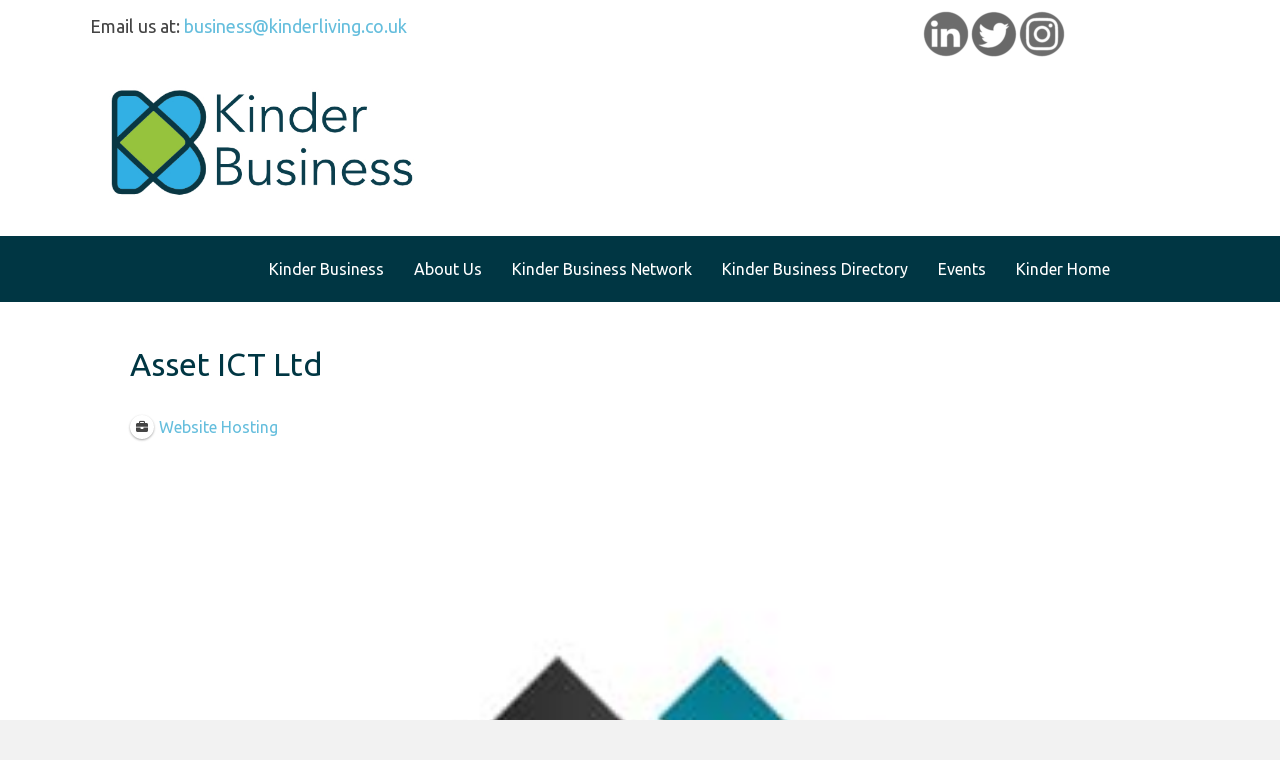

--- FILE ---
content_type: text/html; charset=UTF-8
request_url: https://kinderliving.co.uk/kinder-business-directory-listings/listing/asset-ict-ltd/
body_size: 12278
content:
<!DOCTYPE html>
<html lang="en-GB" prefix="og: http://ogp.me/ns# business: http://ogp.me/ns/business#">
<head>
<meta charset="UTF-8" />
<script>
var gform;gform||(document.addEventListener("gform_main_scripts_loaded",function(){gform.scriptsLoaded=!0}),document.addEventListener("gform/theme/scripts_loaded",function(){gform.themeScriptsLoaded=!0}),window.addEventListener("DOMContentLoaded",function(){gform.domLoaded=!0}),gform={domLoaded:!1,scriptsLoaded:!1,themeScriptsLoaded:!1,isFormEditor:()=>"function"==typeof InitializeEditor,callIfLoaded:function(o){return!(!gform.domLoaded||!gform.scriptsLoaded||!gform.themeScriptsLoaded&&!gform.isFormEditor()||(gform.isFormEditor()&&console.warn("The use of gform.initializeOnLoaded() is deprecated in the form editor context and will be removed in Gravity Forms 3.1."),o(),0))},initializeOnLoaded:function(o){gform.callIfLoaded(o)||(document.addEventListener("gform_main_scripts_loaded",()=>{gform.scriptsLoaded=!0,gform.callIfLoaded(o)}),document.addEventListener("gform/theme/scripts_loaded",()=>{gform.themeScriptsLoaded=!0,gform.callIfLoaded(o)}),window.addEventListener("DOMContentLoaded",()=>{gform.domLoaded=!0,gform.callIfLoaded(o)}))},hooks:{action:{},filter:{}},addAction:function(o,r,e,t){gform.addHook("action",o,r,e,t)},addFilter:function(o,r,e,t){gform.addHook("filter",o,r,e,t)},doAction:function(o){gform.doHook("action",o,arguments)},applyFilters:function(o){return gform.doHook("filter",o,arguments)},removeAction:function(o,r){gform.removeHook("action",o,r)},removeFilter:function(o,r,e){gform.removeHook("filter",o,r,e)},addHook:function(o,r,e,t,n){null==gform.hooks[o][r]&&(gform.hooks[o][r]=[]);var d=gform.hooks[o][r];null==n&&(n=r+"_"+d.length),gform.hooks[o][r].push({tag:n,callable:e,priority:t=null==t?10:t})},doHook:function(r,o,e){var t;if(e=Array.prototype.slice.call(e,1),null!=gform.hooks[r][o]&&((o=gform.hooks[r][o]).sort(function(o,r){return o.priority-r.priority}),o.forEach(function(o){"function"!=typeof(t=o.callable)&&(t=window[t]),"action"==r?t.apply(null,e):e[0]=t.apply(null,e)})),"filter"==r)return e[0]},removeHook:function(o,r,t,n){var e;null!=gform.hooks[o][r]&&(e=(e=gform.hooks[o][r]).filter(function(o,r,e){return!!(null!=n&&n!=o.tag||null!=t&&t!=o.priority)}),gform.hooks[o][r]=e)}});
</script>

<meta name='viewport' content='width=device-width, initial-scale=1.0' />
<meta http-equiv='X-UA-Compatible' content='IE=edge' />
<link rel="profile" href="https://gmpg.org/xfn/11" />
<meta name='robots' content='index, follow, max-image-preview:large, max-snippet:-1, max-video-preview:-1' />

	<!-- This site is optimized with the Yoast SEO plugin v26.8 - https://yoast.com/product/yoast-seo-wordpress/ -->
	<title>Asset ICT Ltd | Kinder Living</title>
	<link rel="canonical" href="https://kinderliving.co.uk/kinder-business-directory-listings/listing/asset-ict-ltd/" />
	<meta property="og:locale" content="en_GB" />
	<meta property="og:type" content="article" />
	<meta property="og:title" content="Asset ICT Ltd - Kinder Living" />
	<meta property="og:description" content="Website development and Design Website hosting Domain name registration WordPress support" />
	<meta property="og:url" content="https://kinderliving.co.uk/kinder-business-directory-listings/listing/asset-ict-ltd/" />
	<meta property="og:site_name" content="Kinder Living" />
	<meta property="article:publisher" content="https://www.facebook.com/KinderLivingShow" />
	<meta property="article:modified_time" content="2024-06-18T11:41:55+00:00" />
	<meta name="twitter:card" content="summary_large_image" />
	<meta name="twitter:site" content="@KinderLivingUK" />
	<!-- / Yoast SEO plugin. -->


<link rel='dns-prefetch' href='//fonts.googleapis.com' />
<link href='https://fonts.gstatic.com' crossorigin rel='preconnect' />
<link rel="alternate" type="application/rss+xml" title="Kinder Living &raquo; Feed" href="https://kinderliving.co.uk/feed/" />
<link rel="alternate" type="application/rss+xml" title="Kinder Living &raquo; Comments Feed" href="https://kinderliving.co.uk/comments/feed/" />
<link rel="alternate" title="oEmbed (JSON)" type="application/json+oembed" href="https://kinderliving.co.uk/wp-json/oembed/1.0/embed?url=https%3A%2F%2Fkinderliving.co.uk%2Fkinder-business-directory-listings%2Flisting%2Fasset-ict-ltd%2F" />
<link rel="alternate" title="oEmbed (XML)" type="text/xml+oembed" href="https://kinderliving.co.uk/wp-json/oembed/1.0/embed?url=https%3A%2F%2Fkinderliving.co.uk%2Fkinder-business-directory-listings%2Flisting%2Fasset-ict-ltd%2F&#038;format=xml" />
<link rel="preload" href="https://kinderliving.co.uk/wp-content/plugins/bb-plugin/fonts/fontawesome/5.15.4/webfonts/fa-solid-900.woff2" as="font" type="font/woff2" crossorigin="anonymous">
<link rel="preload" href="https://kinderliving.co.uk/wp-content/plugins/bb-plugin/fonts/fontawesome/5.15.4/webfonts/fa-regular-400.woff2" as="font" type="font/woff2" crossorigin="anonymous">
<style id='wp-img-auto-sizes-contain-inline-css'>
img:is([sizes=auto i],[sizes^="auto," i]){contain-intrinsic-size:3000px 1500px}
/*# sourceURL=wp-img-auto-sizes-contain-inline-css */
</style>
<link rel='stylesheet' id='drts-slider-photos-css' href='https://kinderliving.co.uk/wp-content/plugins/directories-pro/assets/css/slider-photos.min.css?ver=1.14.38' media='all' />
<link rel='stylesheet' id='zoom-css' href='https://kinderliving.co.uk/wp-content/plugins/directories-pro/assets/vendor/css/zoom.min.css?ver=1.14.38' media='all' />
<link rel='stylesheet' id='drts-fontawesome-css' href='https://kinderliving.co.uk/wp-content/plugins/directories/assets/css/fontawesome.min.css?ver=1.14.38' media='all' />
<link rel='stylesheet' id='drts-system-fontawesome-css' href='https://kinderliving.co.uk/wp-content/plugins/directories/assets/css/system-fontawesome.min.css?ver=1.14.38' media='all' />
<link rel='stylesheet' id='drts-fontawesome-brands-css' href='https://kinderliving.co.uk/wp-content/plugins/directories/assets/css/fontawesome-brands.min.css?ver=1.14.38' media='all' />
<link rel='stylesheet' id='drts-bootstrap-css' href='https://kinderliving.co.uk/wp-content/plugins/directories/assets/css/bootstrap-main.min.css?ver=1.14.38' media='all' />
<link rel='stylesheet' id='drts-css' href='https://kinderliving.co.uk/wp-content/plugins/directories/assets/css/main.min.css?ver=1.14.38' media='all' />
<link rel='stylesheet' id='directories-frontend-css' href='https://kinderliving.co.uk/wp-content/plugins/directories-frontend/assets/css/main.min.css?ver=1.14.38' media='all' />
<link rel='stylesheet' id='directories-payments-css' href='https://kinderliving.co.uk/wp-content/plugins/directories-payments/assets/css/main.min.css?ver=1.14.38' media='all' />
<link rel='stylesheet' id='directories-pro-css' href='https://kinderliving.co.uk/wp-content/plugins/directories-pro/assets/css/main.min.css?ver=1.14.38' media='all' />
<link rel='stylesheet' id='directories-reviews-css' href='https://kinderliving.co.uk/wp-content/plugins/directories-reviews/assets/css/main.min.css?ver=1.14.38' media='all' />
<link rel='stylesheet' id='drts-custom-var-css' href='https://kinderliving.co.uk/wp-content/uploads/drts/style.css?ver=1.14.38' media='all' />
<style id='wp-emoji-styles-inline-css'>

	img.wp-smiley, img.emoji {
		display: inline !important;
		border: none !important;
		box-shadow: none !important;
		height: 1em !important;
		width: 1em !important;
		margin: 0 0.07em !important;
		vertical-align: -0.1em !important;
		background: none !important;
		padding: 0 !important;
	}
/*# sourceURL=wp-emoji-styles-inline-css */
</style>
<link rel='stylesheet' id='wp-block-library-css' href='https://kinderliving.co.uk/wp-includes/css/dist/block-library/style.min.css?ver=6a01d6a0353cbf3568065c74912ff162' media='all' />
<style id='global-styles-inline-css'>
:root{--wp--preset--aspect-ratio--square: 1;--wp--preset--aspect-ratio--4-3: 4/3;--wp--preset--aspect-ratio--3-4: 3/4;--wp--preset--aspect-ratio--3-2: 3/2;--wp--preset--aspect-ratio--2-3: 2/3;--wp--preset--aspect-ratio--16-9: 16/9;--wp--preset--aspect-ratio--9-16: 9/16;--wp--preset--color--black: #000000;--wp--preset--color--cyan-bluish-gray: #abb8c3;--wp--preset--color--white: #ffffff;--wp--preset--color--pale-pink: #f78da7;--wp--preset--color--vivid-red: #cf2e2e;--wp--preset--color--luminous-vivid-orange: #ff6900;--wp--preset--color--luminous-vivid-amber: #fcb900;--wp--preset--color--light-green-cyan: #7bdcb5;--wp--preset--color--vivid-green-cyan: #00d084;--wp--preset--color--pale-cyan-blue: #8ed1fc;--wp--preset--color--vivid-cyan-blue: #0693e3;--wp--preset--color--vivid-purple: #9b51e0;--wp--preset--color--fl-heading-text: #003643;--wp--preset--color--fl-body-bg: #f2f2f2;--wp--preset--color--fl-body-text: #444444;--wp--preset--color--fl-accent: #65bedd;--wp--preset--color--fl-accent-hover: #2b7bb9;--wp--preset--color--fl-topbar-bg: #ffffff;--wp--preset--color--fl-topbar-text: #000000;--wp--preset--color--fl-topbar-link: #428bca;--wp--preset--color--fl-topbar-hover: #428bca;--wp--preset--color--fl-header-bg: #ffffff;--wp--preset--color--fl-header-text: #000000;--wp--preset--color--fl-header-link: #428bca;--wp--preset--color--fl-header-hover: #428bca;--wp--preset--color--fl-nav-bg: #ffffff;--wp--preset--color--fl-nav-link: #428bca;--wp--preset--color--fl-nav-hover: #428bca;--wp--preset--color--fl-content-bg: #ffffff;--wp--preset--color--fl-footer-widgets-bg: #ffffff;--wp--preset--color--fl-footer-widgets-text: #000000;--wp--preset--color--fl-footer-widgets-link: #428bca;--wp--preset--color--fl-footer-widgets-hover: #428bca;--wp--preset--color--fl-footer-bg: #ffffff;--wp--preset--color--fl-footer-text: #000000;--wp--preset--color--fl-footer-link: #428bca;--wp--preset--color--fl-footer-hover: #428bca;--wp--preset--gradient--vivid-cyan-blue-to-vivid-purple: linear-gradient(135deg,rgb(6,147,227) 0%,rgb(155,81,224) 100%);--wp--preset--gradient--light-green-cyan-to-vivid-green-cyan: linear-gradient(135deg,rgb(122,220,180) 0%,rgb(0,208,130) 100%);--wp--preset--gradient--luminous-vivid-amber-to-luminous-vivid-orange: linear-gradient(135deg,rgb(252,185,0) 0%,rgb(255,105,0) 100%);--wp--preset--gradient--luminous-vivid-orange-to-vivid-red: linear-gradient(135deg,rgb(255,105,0) 0%,rgb(207,46,46) 100%);--wp--preset--gradient--very-light-gray-to-cyan-bluish-gray: linear-gradient(135deg,rgb(238,238,238) 0%,rgb(169,184,195) 100%);--wp--preset--gradient--cool-to-warm-spectrum: linear-gradient(135deg,rgb(74,234,220) 0%,rgb(151,120,209) 20%,rgb(207,42,186) 40%,rgb(238,44,130) 60%,rgb(251,105,98) 80%,rgb(254,248,76) 100%);--wp--preset--gradient--blush-light-purple: linear-gradient(135deg,rgb(255,206,236) 0%,rgb(152,150,240) 100%);--wp--preset--gradient--blush-bordeaux: linear-gradient(135deg,rgb(254,205,165) 0%,rgb(254,45,45) 50%,rgb(107,0,62) 100%);--wp--preset--gradient--luminous-dusk: linear-gradient(135deg,rgb(255,203,112) 0%,rgb(199,81,192) 50%,rgb(65,88,208) 100%);--wp--preset--gradient--pale-ocean: linear-gradient(135deg,rgb(255,245,203) 0%,rgb(182,227,212) 50%,rgb(51,167,181) 100%);--wp--preset--gradient--electric-grass: linear-gradient(135deg,rgb(202,248,128) 0%,rgb(113,206,126) 100%);--wp--preset--gradient--midnight: linear-gradient(135deg,rgb(2,3,129) 0%,rgb(40,116,252) 100%);--wp--preset--font-size--small: 13px;--wp--preset--font-size--medium: 20px;--wp--preset--font-size--large: 36px;--wp--preset--font-size--x-large: 42px;--wp--preset--spacing--20: 0.44rem;--wp--preset--spacing--30: 0.67rem;--wp--preset--spacing--40: 1rem;--wp--preset--spacing--50: 1.5rem;--wp--preset--spacing--60: 2.25rem;--wp--preset--spacing--70: 3.38rem;--wp--preset--spacing--80: 5.06rem;--wp--preset--shadow--natural: 6px 6px 9px rgba(0, 0, 0, 0.2);--wp--preset--shadow--deep: 12px 12px 50px rgba(0, 0, 0, 0.4);--wp--preset--shadow--sharp: 6px 6px 0px rgba(0, 0, 0, 0.2);--wp--preset--shadow--outlined: 6px 6px 0px -3px rgb(255, 255, 255), 6px 6px rgb(0, 0, 0);--wp--preset--shadow--crisp: 6px 6px 0px rgb(0, 0, 0);}:where(.is-layout-flex){gap: 0.5em;}:where(.is-layout-grid){gap: 0.5em;}body .is-layout-flex{display: flex;}.is-layout-flex{flex-wrap: wrap;align-items: center;}.is-layout-flex > :is(*, div){margin: 0;}body .is-layout-grid{display: grid;}.is-layout-grid > :is(*, div){margin: 0;}:where(.wp-block-columns.is-layout-flex){gap: 2em;}:where(.wp-block-columns.is-layout-grid){gap: 2em;}:where(.wp-block-post-template.is-layout-flex){gap: 1.25em;}:where(.wp-block-post-template.is-layout-grid){gap: 1.25em;}.has-black-color{color: var(--wp--preset--color--black) !important;}.has-cyan-bluish-gray-color{color: var(--wp--preset--color--cyan-bluish-gray) !important;}.has-white-color{color: var(--wp--preset--color--white) !important;}.has-pale-pink-color{color: var(--wp--preset--color--pale-pink) !important;}.has-vivid-red-color{color: var(--wp--preset--color--vivid-red) !important;}.has-luminous-vivid-orange-color{color: var(--wp--preset--color--luminous-vivid-orange) !important;}.has-luminous-vivid-amber-color{color: var(--wp--preset--color--luminous-vivid-amber) !important;}.has-light-green-cyan-color{color: var(--wp--preset--color--light-green-cyan) !important;}.has-vivid-green-cyan-color{color: var(--wp--preset--color--vivid-green-cyan) !important;}.has-pale-cyan-blue-color{color: var(--wp--preset--color--pale-cyan-blue) !important;}.has-vivid-cyan-blue-color{color: var(--wp--preset--color--vivid-cyan-blue) !important;}.has-vivid-purple-color{color: var(--wp--preset--color--vivid-purple) !important;}.has-black-background-color{background-color: var(--wp--preset--color--black) !important;}.has-cyan-bluish-gray-background-color{background-color: var(--wp--preset--color--cyan-bluish-gray) !important;}.has-white-background-color{background-color: var(--wp--preset--color--white) !important;}.has-pale-pink-background-color{background-color: var(--wp--preset--color--pale-pink) !important;}.has-vivid-red-background-color{background-color: var(--wp--preset--color--vivid-red) !important;}.has-luminous-vivid-orange-background-color{background-color: var(--wp--preset--color--luminous-vivid-orange) !important;}.has-luminous-vivid-amber-background-color{background-color: var(--wp--preset--color--luminous-vivid-amber) !important;}.has-light-green-cyan-background-color{background-color: var(--wp--preset--color--light-green-cyan) !important;}.has-vivid-green-cyan-background-color{background-color: var(--wp--preset--color--vivid-green-cyan) !important;}.has-pale-cyan-blue-background-color{background-color: var(--wp--preset--color--pale-cyan-blue) !important;}.has-vivid-cyan-blue-background-color{background-color: var(--wp--preset--color--vivid-cyan-blue) !important;}.has-vivid-purple-background-color{background-color: var(--wp--preset--color--vivid-purple) !important;}.has-black-border-color{border-color: var(--wp--preset--color--black) !important;}.has-cyan-bluish-gray-border-color{border-color: var(--wp--preset--color--cyan-bluish-gray) !important;}.has-white-border-color{border-color: var(--wp--preset--color--white) !important;}.has-pale-pink-border-color{border-color: var(--wp--preset--color--pale-pink) !important;}.has-vivid-red-border-color{border-color: var(--wp--preset--color--vivid-red) !important;}.has-luminous-vivid-orange-border-color{border-color: var(--wp--preset--color--luminous-vivid-orange) !important;}.has-luminous-vivid-amber-border-color{border-color: var(--wp--preset--color--luminous-vivid-amber) !important;}.has-light-green-cyan-border-color{border-color: var(--wp--preset--color--light-green-cyan) !important;}.has-vivid-green-cyan-border-color{border-color: var(--wp--preset--color--vivid-green-cyan) !important;}.has-pale-cyan-blue-border-color{border-color: var(--wp--preset--color--pale-cyan-blue) !important;}.has-vivid-cyan-blue-border-color{border-color: var(--wp--preset--color--vivid-cyan-blue) !important;}.has-vivid-purple-border-color{border-color: var(--wp--preset--color--vivid-purple) !important;}.has-vivid-cyan-blue-to-vivid-purple-gradient-background{background: var(--wp--preset--gradient--vivid-cyan-blue-to-vivid-purple) !important;}.has-light-green-cyan-to-vivid-green-cyan-gradient-background{background: var(--wp--preset--gradient--light-green-cyan-to-vivid-green-cyan) !important;}.has-luminous-vivid-amber-to-luminous-vivid-orange-gradient-background{background: var(--wp--preset--gradient--luminous-vivid-amber-to-luminous-vivid-orange) !important;}.has-luminous-vivid-orange-to-vivid-red-gradient-background{background: var(--wp--preset--gradient--luminous-vivid-orange-to-vivid-red) !important;}.has-very-light-gray-to-cyan-bluish-gray-gradient-background{background: var(--wp--preset--gradient--very-light-gray-to-cyan-bluish-gray) !important;}.has-cool-to-warm-spectrum-gradient-background{background: var(--wp--preset--gradient--cool-to-warm-spectrum) !important;}.has-blush-light-purple-gradient-background{background: var(--wp--preset--gradient--blush-light-purple) !important;}.has-blush-bordeaux-gradient-background{background: var(--wp--preset--gradient--blush-bordeaux) !important;}.has-luminous-dusk-gradient-background{background: var(--wp--preset--gradient--luminous-dusk) !important;}.has-pale-ocean-gradient-background{background: var(--wp--preset--gradient--pale-ocean) !important;}.has-electric-grass-gradient-background{background: var(--wp--preset--gradient--electric-grass) !important;}.has-midnight-gradient-background{background: var(--wp--preset--gradient--midnight) !important;}.has-small-font-size{font-size: var(--wp--preset--font-size--small) !important;}.has-medium-font-size{font-size: var(--wp--preset--font-size--medium) !important;}.has-large-font-size{font-size: var(--wp--preset--font-size--large) !important;}.has-x-large-font-size{font-size: var(--wp--preset--font-size--x-large) !important;}
/*# sourceURL=global-styles-inline-css */
</style>

<style id='classic-theme-styles-inline-css'>
/*! This file is auto-generated */
.wp-block-button__link{color:#fff;background-color:#32373c;border-radius:9999px;box-shadow:none;text-decoration:none;padding:calc(.667em + 2px) calc(1.333em + 2px);font-size:1.125em}.wp-block-file__button{background:#32373c;color:#fff;text-decoration:none}
/*# sourceURL=/wp-includes/css/classic-themes.min.css */
</style>
<link rel='stylesheet' id='font-awesome-5-css' href='https://kinderliving.co.uk/wp-content/plugins/bb-plugin/fonts/fontawesome/5.15.4/css/all.min.css?ver=2.10.0.5' media='all' />
<link rel='stylesheet' id='fl-builder-layout-bundle-e78558fd688968f5a7bf2b70f8196ca2-css' href='https://kinderliving.co.uk/wp-content/uploads/bb-plugin/cache/e78558fd688968f5a7bf2b70f8196ca2-layout-bundle.css?ver=2.10.0.5-1.5.2.1-20251125200437' media='all' />
<link rel='stylesheet' id='jquery-magnificpopup-css' href='https://kinderliving.co.uk/wp-content/plugins/bb-plugin/css/jquery.magnificpopup.min.css?ver=2.10.0.5' media='all' />
<link rel='stylesheet' id='base-css' href='https://kinderliving.co.uk/wp-content/themes/bb-theme/css/base.min.css?ver=1.7.19.1' media='all' />
<link rel='stylesheet' id='fl-automator-skin-css' href='https://kinderliving.co.uk/wp-content/uploads/bb-theme/skin-6936f9ae1b5ca.css?ver=1.7.19.1' media='all' />
<link rel='stylesheet' id='fl-builder-google-fonts-0a2d3994649341b6eff28cb6f446773c-css' href='//fonts.googleapis.com/css?family=Ubuntu%3A300%2C400%2C700%2C400&#038;ver=6a01d6a0353cbf3568065c74912ff162' media='all' />
<script src="https://kinderliving.co.uk/wp-includes/js/jquery/jquery.min.js?ver=3.7.1" id="jquery-core-js"></script>
<script src="https://kinderliving.co.uk/wp-includes/js/jquery/jquery-migrate.min.js?ver=3.4.1" id="jquery-migrate-js"></script>
<script src="https://kinderliving.co.uk/wp-content/plugins/directories/assets/vendor/js/popper.min.js?ver=1.14.38" id="drts-popper-js"></script>
<link rel="https://api.w.org/" href="https://kinderliving.co.uk/wp-json/" /><link rel="alternate" title="JSON" type="application/json" href="https://kinderliving.co.uk/wp-json/wp/v2/kinder_busin_dir_ltg/10385" /><link rel="EditURI" type="application/rsd+xml" title="RSD" href="https://kinderliving.co.uk/xmlrpc.php?rsd" />

<link rel='shortlink' href='https://kinderliving.co.uk/?p=10385' />
<!-- Analytics by WP Statistics - https://wp-statistics.com -->
<!-- SEO meta tags powered by SmartCrawl https://wpmudev.com/project/smartcrawl-wordpress-seo/ -->
<link rel="canonical" href="https://kinderliving.co.uk/kinder-business-directory-listings/listing/asset-ict-ltd/" />
<meta name="description" content="Website development and Design Website hosting Domain name registration WordPress support" />
<script type="application/ld+json">{"@context":"https:\/\/schema.org","@graph":[{"@type":"Organization","@id":"https:\/\/kinderliving.co.uk\/#schema-publishing-organization","url":"https:\/\/kinderliving.co.uk","name":"Kinder Living"},{"@type":"WebSite","@id":"https:\/\/kinderliving.co.uk\/#schema-website","url":"https:\/\/kinderliving.co.uk","name":"Kinder Living","encoding":"UTF-8","potentialAction":{"@type":"SearchAction","target":"https:\/\/kinderliving.co.uk\/search\/{search_term_string}\/","query-input":"required name=search_term_string"}},{"@type":"BreadcrumbList","@id":"https:\/\/kinderliving.co.uk\/kinder-business-directory-listings\/listing\/asset-ict-ltd?name=asset-ict-ltd&post_type=kinder_busin_dir_ltg&drts_route=kinder-business-directory-listings\/listing\/asset-ict-ltd&drts_pagename&drts_parent_pagename=kinder-business-directory-listings&drts_lang\/#breadcrumb","itemListElement":[{"@type":"ListItem","position":1,"name":"Home","item":"https:\/\/kinderliving.co.uk"},{"@type":"ListItem","position":2,"name":"Asset ICT Ltd"}]},{"@type":"Person","@id":"https:\/\/kinderliving.co.uk\/author\/jeanette\/#schema-author","name":"Jeanette","url":"https:\/\/kinderliving.co.uk\/author\/jeanette\/"}]}</script>
<!-- /SEO -->
<script type="application/ld+json">{"@context":"http:\/\/schema.org","@type":"LocalBusiness","description":"Website development and Design  Website hosting  Domain name registration  WordPress support","name":"Asset ICT Ltd","telephone":"020 3657 9712","email":"support@assetict.com","url":"https:\/\/www.assetict.com","image":"https:\/\/kinderliving.co.uk\/wp-content\/uploads\/2024\/06\/AssetSquare.jpg","address":{"@type":"PostalAddress","addressCountry":"GB","addressRegion":"England","addressLocality":"Greater London","postalCode":"W1J 5AP","streetAddress":""},"geo":{"@type":"GeoCoordinates","latitude":51.50938000000000016598278307355940341949462890625,"longitude":-0.1466220000000000023288038164537283591926097869873046875}}</script>
<meta property="og:site_name" content="Kinder Living" />
<meta property="og:type" content="business.business" />
<meta property="og:url" content="https://kinderliving.co.uk/kinder-business-directory-listings/listing/asset-ict-ltd/" />
<meta property="og:description" content="Website development and Design  Website hosting  Domain name registration  WordPress support" />
<meta property="og:title" content="Asset ICT Ltd" />
<meta property="og:image" content="https://kinderliving.co.uk/wp-content/uploads/2024/06/AssetSquare.jpg" />
<meta property="business:contact_data:street_address" content="" />
<meta property="business:contact_data:locality" content="Greater London" />
<meta property="business:contact_data:region" content="England" />
<meta property="business:contact_data:postal_code" content="W1J 5AP" />
<meta property="business:contact_data:country_name" content="GB" /></head>
<body class="wp-singular kinder_busin_dir_ltg-template-default single single-kinder_busin_dir_ltg postid-10385 wp-theme-bb-theme fl-builder-2-10-0-5 fl-themer-1-5-2-1-20251125200437 fl-theme-1-7-19-1 fl-no-js fl-theme-builder-footer fl-theme-builder-footer-footer fl-theme-builder-header fl-theme-builder-header-header-copy fl-framework-base fl-preset-default fl-full-width fl-search-active drts-entity drts-entity-post drts-view-viewentity" itemscope="itemscope" itemtype="https://schema.org/WebPage">
<a aria-label="Skip to content" class="fl-screen-reader-text" href="#fl-main-content">Skip to content</a><div class="fl-page">
	<header class="fl-builder-content fl-builder-content-9137 fl-builder-global-templates-locked" data-post-id="9137" data-type="header" data-sticky="0" data-sticky-on="" data-sticky-breakpoint="medium" data-shrink="1" data-overlay="0" data-overlay-bg="transparent" data-shrink-image-height="50px" role="banner" itemscope="itemscope" itemtype="http://schema.org/WPHeader"><div class="fl-row fl-row-full-width fl-row-bg-color fl-node-cx6meb48qd3t fl-row-default-height fl-row-align-center fl-visible-desktop fl-visible-large fl-visible-medium" data-node="cx6meb48qd3t">
	<div class="fl-row-content-wrap">
								<div class="fl-row-content fl-row-fixed-width fl-node-content">
		
<div class="fl-col-group fl-node-fy9xh8sa4zpd fl-col-group-custom-width" data-node="fy9xh8sa4zpd">
			<div class="fl-col fl-node-gzfb1ak28wnp fl-col-bg-color" data-node="gzfb1ak28wnp">
	<div class="fl-col-content fl-node-content"><div class="fl-module fl-module-rich-text fl-node-x81b3park074" data-node="x81b3park074">
	<div class="fl-module-content fl-node-content">
		<div class="fl-rich-text">
	<p><span style="font-size: 18px;">Email us at: <a href="mailto:business@kinderliving.co.uk">business@kinderliving.co.uk</a></span></p>
</div>
	</div>
</div>
</div>
</div>
			<div class="fl-col fl-node-fpynxmdeuq4w fl-col-bg-color fl-col-small fl-col-small-custom-width" data-node="fpynxmdeuq4w">
	<div class="fl-col-content fl-node-content"><div class="fl-module fl-module-uabb-photo fl-node-q926gtio10vd" data-node="q926gtio10vd">
	<div class="fl-module-content fl-node-content">
		<div class="uabb-module-content uabb-photo
uabb-photo-align-right uabb-photo-mob-align-right" itemscope itemtype="https://schema.org/ImageObject">
	<div class="uabb-photo-content ">

				<a href="https://www.linkedin.com/company/kinder-living" target="_blank" rel="noopener" itemprop="url">
				<img loading="lazy" decoding="async" width="48" height="48" class="uabb-photo-img wp-image-9567 size-drts_icon_lg" src="https://kinderliving.co.uk/wp-content/uploads/2024/02/Linkedin-logo-48x48.png" alt="Linkedin logo" title="Linkedin logo" itemprop="image" srcset="https://kinderliving.co.uk/wp-content/uploads/2024/02/Linkedin-logo-48x48.png 48w, https://kinderliving.co.uk/wp-content/uploads/2024/02/Linkedin-logo-300x300.png 300w, https://kinderliving.co.uk/wp-content/uploads/2024/02/Linkedin-logo-150x150.png 150w, https://kinderliving.co.uk/wp-content/uploads/2024/02/Linkedin-logo-32x32.png 32w, https://kinderliving.co.uk/wp-content/uploads/2024/02/Linkedin-logo-80x80.png 80w, https://kinderliving.co.uk/wp-content/uploads/2024/02/Linkedin-logo-180x180.png 180w, https://kinderliving.co.uk/wp-content/uploads/2024/02/Linkedin-logo.png 400w" sizes="auto, (max-width: 48px) 100vw, 48px" />

						</a>
			</div>
	</div>
	</div>
</div>
</div>
</div>
			<div class="fl-col fl-node-x2pz0qfd9lut fl-col-bg-color fl-col-small fl-col-small-custom-width" data-node="x2pz0qfd9lut">
	<div class="fl-col-content fl-node-content"><div class="fl-module fl-module-uabb-photo fl-node-mwlc2yv8s7rb" data-node="mwlc2yv8s7rb">
	<div class="fl-module-content fl-node-content">
		<div class="uabb-module-content uabb-photo
uabb-photo-align-left uabb-photo-mob-align-left" itemscope itemtype="https://schema.org/ImageObject">
	<div class="uabb-photo-content ">

				<a href="https://twitter.com/@KinderLivingUK" target="_blank" rel="noopener" itemprop="url">
				<img loading="lazy" decoding="async" width="48" height="48" class="uabb-photo-img wp-image-9579 size-drts_icon_lg" src="https://kinderliving.co.uk/wp-content/uploads/2024/03/Twitter-logo-48x48.png" alt="Twitter logo" title="Twitter logo" itemprop="image" srcset="https://kinderliving.co.uk/wp-content/uploads/2024/03/Twitter-logo-48x48.png 48w, https://kinderliving.co.uk/wp-content/uploads/2024/03/Twitter-logo-300x300.png 300w, https://kinderliving.co.uk/wp-content/uploads/2024/03/Twitter-logo-150x150.png 150w, https://kinderliving.co.uk/wp-content/uploads/2024/03/Twitter-logo-768x768.png 768w, https://kinderliving.co.uk/wp-content/uploads/2024/03/Twitter-logo-32x32.png 32w, https://kinderliving.co.uk/wp-content/uploads/2024/03/Twitter-logo-80x80.png 80w, https://kinderliving.co.uk/wp-content/uploads/2024/03/Twitter-logo-180x180.png 180w, https://kinderliving.co.uk/wp-content/uploads/2024/03/Twitter-logo.png 900w" sizes="auto, (max-width: 48px) 100vw, 48px" />

						</a>
			</div>
	</div>
	</div>
</div>
</div>
</div>
			<div class="fl-col fl-node-0xje1cnv7wrt fl-col-bg-color fl-col-small fl-col-small-custom-width" data-node="0xje1cnv7wrt">
	<div class="fl-col-content fl-node-content"><div class="fl-module fl-module-uabb-photo fl-node-m65fe7nakvwq" data-node="m65fe7nakvwq">
	<div class="fl-module-content fl-node-content">
		<div class="uabb-module-content uabb-photo
uabb-photo-align-left uabb-photo-mob-align-left" itemscope itemtype="https://schema.org/ImageObject">
	<div class="uabb-photo-content ">

				<a href="https://www.instagram.com/kinderlivingshow/" target="_blank" rel="noopener" itemprop="url">
				<img loading="lazy" decoding="async" width="48" height="48" class="uabb-photo-img wp-image-9573 size-drts_icon_lg" src="https://kinderliving.co.uk/wp-content/uploads/2024/02/Instagram-logo-48x48.png" alt="Instagram logo" title="Instagram logo" itemprop="image" srcset="https://kinderliving.co.uk/wp-content/uploads/2024/02/Instagram-logo-48x48.png 48w, https://kinderliving.co.uk/wp-content/uploads/2024/02/Instagram-logo-300x300.png 300w, https://kinderliving.co.uk/wp-content/uploads/2024/02/Instagram-logo-150x150.png 150w, https://kinderliving.co.uk/wp-content/uploads/2024/02/Instagram-logo-768x768.png 768w, https://kinderliving.co.uk/wp-content/uploads/2024/02/Instagram-logo-32x32.png 32w, https://kinderliving.co.uk/wp-content/uploads/2024/02/Instagram-logo-80x80.png 80w, https://kinderliving.co.uk/wp-content/uploads/2024/02/Instagram-logo-180x180.png 180w, https://kinderliving.co.uk/wp-content/uploads/2024/02/Instagram-logo.png 900w" sizes="auto, (max-width: 48px) 100vw, 48px" />

						</a>
			</div>
	</div>
	</div>
</div>
</div>
</div>
	</div>
		</div>
	</div>
</div>
<div class="fl-row fl-row-full-width fl-row-bg-color fl-node-7i49oywah3xq fl-row-default-height fl-row-align-center fl-visible-mobile" data-node="7i49oywah3xq">
	<div class="fl-row-content-wrap">
								<div class="fl-row-content fl-row-fixed-width fl-node-content">
		
<div class="fl-col-group fl-node-nbcurok4s91j fl-col-group-custom-width" data-node="nbcurok4s91j">
			<div class="fl-col fl-node-r0j3kn5dv7w4 fl-col-bg-color" data-node="r0j3kn5dv7w4">
	<div class="fl-col-content fl-node-content"><div class="fl-module fl-module-rich-text fl-node-z4e3dig8y2qv" data-node="z4e3dig8y2qv">
	<div class="fl-module-content fl-node-content">
		<div class="fl-rich-text">
	<p><span style="font-size: 18px;">Email us at: <a href="mailto:business@kinderliving.co.uk">business@kinderliving.co.uk</a></span></p>
</div>
	</div>
</div>
</div>
</div>
			<div class="fl-col fl-node-mbpteqf8svj1 fl-col-bg-color fl-col-small fl-col-small-custom-width" data-node="mbpteqf8svj1">
	<div class="fl-col-content fl-node-content"><div class="fl-module fl-module-uabb-photo fl-node-xy9hzw7i3tjb" data-node="xy9hzw7i3tjb">
	<div class="fl-module-content fl-node-content">
		<div class="uabb-module-content uabb-photo
uabb-photo-align-right uabb-photo-mob-align-right" itemscope itemtype="https://schema.org/ImageObject">
	<div class="uabb-photo-content ">

				<a href="https://www.facebook.com/KinderLivingShow" target="_blank" rel="noopener" itemprop="url">
				<img loading="lazy" decoding="async" width="48" height="48" class="uabb-photo-img wp-image-9571 size-drts_icon_lg" src="https://kinderliving.co.uk/wp-content/uploads/2024/02/Facebook-logo-48x48.png" alt="Facebook logo" title="Facebook logo" itemprop="image" srcset="https://kinderliving.co.uk/wp-content/uploads/2024/02/Facebook-logo-48x48.png 48w, https://kinderliving.co.uk/wp-content/uploads/2024/02/Facebook-logo-300x300.png 300w, https://kinderliving.co.uk/wp-content/uploads/2024/02/Facebook-logo-150x150.png 150w, https://kinderliving.co.uk/wp-content/uploads/2024/02/Facebook-logo-32x32.png 32w, https://kinderliving.co.uk/wp-content/uploads/2024/02/Facebook-logo-80x80.png 80w, https://kinderliving.co.uk/wp-content/uploads/2024/02/Facebook-logo-180x180.png 180w, https://kinderliving.co.uk/wp-content/uploads/2024/02/Facebook-logo.png 400w" sizes="auto, (max-width: 48px) 100vw, 48px" />

						</a>
			</div>
	</div>
	</div>
</div>
</div>
</div>
			<div class="fl-col fl-node-xcuf8howel0z fl-col-bg-color fl-col-small fl-col-small-custom-width" data-node="xcuf8howel0z">
	<div class="fl-col-content fl-node-content"><div class="fl-module fl-module-uabb-photo fl-node-642a09fq7lhm" data-node="642a09fq7lhm">
	<div class="fl-module-content fl-node-content">
		<div class="uabb-module-content uabb-photo
uabb-photo-align-left uabb-photo-mob-align-left" itemscope itemtype="https://schema.org/ImageObject">
	<div class="uabb-photo-content ">

				<a href="https://twitter.com/@KinderLivingUK" target="_blank" rel="noopener" itemprop="url">
				<img loading="lazy" decoding="async" width="48" height="48" class="uabb-photo-img wp-image-9579 size-drts_icon_lg" src="https://kinderliving.co.uk/wp-content/uploads/2024/03/Twitter-logo-48x48.png" alt="Twitter logo" title="Twitter logo" itemprop="image" srcset="https://kinderliving.co.uk/wp-content/uploads/2024/03/Twitter-logo-48x48.png 48w, https://kinderliving.co.uk/wp-content/uploads/2024/03/Twitter-logo-300x300.png 300w, https://kinderliving.co.uk/wp-content/uploads/2024/03/Twitter-logo-150x150.png 150w, https://kinderliving.co.uk/wp-content/uploads/2024/03/Twitter-logo-768x768.png 768w, https://kinderliving.co.uk/wp-content/uploads/2024/03/Twitter-logo-32x32.png 32w, https://kinderliving.co.uk/wp-content/uploads/2024/03/Twitter-logo-80x80.png 80w, https://kinderliving.co.uk/wp-content/uploads/2024/03/Twitter-logo-180x180.png 180w, https://kinderliving.co.uk/wp-content/uploads/2024/03/Twitter-logo.png 900w" sizes="auto, (max-width: 48px) 100vw, 48px" />

						</a>
			</div>
	</div>
	</div>
</div>
</div>
</div>
			<div class="fl-col fl-node-51qltabsuwdj fl-col-bg-color fl-col-small fl-col-small-custom-width" data-node="51qltabsuwdj">
	<div class="fl-col-content fl-node-content"><div class="fl-module fl-module-uabb-photo fl-node-pztlvswg51u8" data-node="pztlvswg51u8">
	<div class="fl-module-content fl-node-content">
		<div class="uabb-module-content uabb-photo
uabb-photo-align-left uabb-photo-mob-align-left" itemscope itemtype="https://schema.org/ImageObject">
	<div class="uabb-photo-content ">

				<a href="https://www.instagram.com/kinderlivingshow/" target="_blank" rel="noopener" itemprop="url">
				<img loading="lazy" decoding="async" width="48" height="48" class="uabb-photo-img wp-image-9573 size-drts_icon_lg" src="https://kinderliving.co.uk/wp-content/uploads/2024/02/Instagram-logo-48x48.png" alt="Instagram logo" title="Instagram logo" itemprop="image" srcset="https://kinderliving.co.uk/wp-content/uploads/2024/02/Instagram-logo-48x48.png 48w, https://kinderliving.co.uk/wp-content/uploads/2024/02/Instagram-logo-300x300.png 300w, https://kinderliving.co.uk/wp-content/uploads/2024/02/Instagram-logo-150x150.png 150w, https://kinderliving.co.uk/wp-content/uploads/2024/02/Instagram-logo-768x768.png 768w, https://kinderliving.co.uk/wp-content/uploads/2024/02/Instagram-logo-32x32.png 32w, https://kinderliving.co.uk/wp-content/uploads/2024/02/Instagram-logo-80x80.png 80w, https://kinderliving.co.uk/wp-content/uploads/2024/02/Instagram-logo-180x180.png 180w, https://kinderliving.co.uk/wp-content/uploads/2024/02/Instagram-logo.png 900w" sizes="auto, (max-width: 48px) 100vw, 48px" />

						</a>
			</div>
	</div>
	</div>
</div>
</div>
</div>
	</div>
		</div>
	</div>
</div>
<div class="fl-row fl-row-full-width fl-row-bg-color fl-node-hdgny8cjrobz fl-row-default-height fl-row-align-center" data-node="hdgny8cjrobz">
	<div class="fl-row-content-wrap">
								<div class="fl-row-content fl-row-fixed-width fl-node-content">
		
<div class="fl-col-group fl-node-76vcfa19dm5b fl-col-group-equal-height fl-col-group-align-center fl-col-group-custom-width" data-node="76vcfa19dm5b">
			<div class="fl-col fl-node-x625oc9tyfn1 fl-col-bg-color fl-col-small-custom-width" data-node="x625oc9tyfn1">
	<div class="fl-col-content fl-node-content"><div class="fl-module fl-module-image-icon fl-node-at5evlqbj7y4" data-node="at5evlqbj7y4">
	<div class="fl-module-content fl-node-content">
		<div class="uabb-module-content uabb-imgicon-wrap">		
					<div class="uabb-image
		 uabb-image-crop-simple		" itemscope itemtype="https://schema.org/ImageObject">
			<div class="uabb-image-content">
				<img loading="lazy" decoding="async" width="1200" height="240" class="uabb-photo-img wp-image-9247 size-full" src="https://kinderliving.co.uk/wp-content/uploads/2024/02/KL-2024-Business-header-logo.jpg" alt="KL 2024 Business header logo" title="KL 2024 Business header logo" itemprop="image" srcset="https://kinderliving.co.uk/wp-content/uploads/2024/02/KL-2024-Business-header-logo.jpg 1200w, https://kinderliving.co.uk/wp-content/uploads/2024/02/KL-2024-Business-header-logo-300x60.jpg 300w, https://kinderliving.co.uk/wp-content/uploads/2024/02/KL-2024-Business-header-logo-1024x205.jpg 1024w, https://kinderliving.co.uk/wp-content/uploads/2024/02/KL-2024-Business-header-logo-768x154.jpg 768w, https://kinderliving.co.uk/wp-content/uploads/2024/02/KL-2024-Business-header-logo-500x100.jpg 500w, https://kinderliving.co.uk/wp-content/uploads/2024/02/KL-2024-Business-header-logo-240x48.jpg 240w" sizes="auto, (max-width: 1200px) 100vw, 1200px" />
			</div>
		</div>

		</div>	</div>
</div>
</div>
</div>
			<div class="fl-col fl-node-5ljdwo93cmha fl-col-bg-color fl-col-small fl-col-small-custom-width fl-visible-desktop fl-visible-large fl-visible-medium" data-node="5ljdwo93cmha">
	<div class="fl-col-content fl-node-content"></div>
</div>
	</div>
		</div>
	</div>
</div>
<div class="fl-row fl-row-full-width fl-row-bg-color fl-node-jpogxdqwmybi fl-row-default-height fl-row-align-center" data-node="jpogxdqwmybi">
	<div class="fl-row-content-wrap">
								<div class="fl-row-content fl-row-fixed-width fl-node-content">
		
<div class="fl-col-group fl-node-j9wylrcf2k80" data-node="j9wylrcf2k80">
			<div class="fl-col fl-node-oa9yv3tm10ps fl-col-bg-color fl-col-small fl-visible-desktop fl-visible-large fl-visible-medium" data-node="oa9yv3tm10ps">
	<div class="fl-col-content fl-node-content"></div>
</div>
			<div class="fl-col fl-node-enkx642az9pt fl-col-bg-color" data-node="enkx642az9pt">
	<div class="fl-col-content fl-node-content"><div class="fl-module fl-module-uabb-advanced-menu fl-node-bu0j7tnagk8m" data-node="bu0j7tnagk8m">
	<div class="fl-module-content fl-node-content">
			<div class="uabb-creative-menu
	 uabb-creative-menu-accordion-collapse	uabb-menu-default">
		<div class="uabb-creative-menu-mobile-toggle-container"><div class="uabb-creative-menu-mobile-toggle hamburger" tabindex="0"><div class="uabb-svg-container"><svg title="uabb-menu-toggle" version="1.1" class="hamburger-menu" xmlns="https://www.w3.org/2000/svg" xmlns:xlink="https://www.w3.org/1999/xlink" viewBox="0 0 50 50">
<rect class="uabb-hamburger-menu-top" width="50" height="10"/>
<rect class="uabb-hamburger-menu-middle" y="20" width="50" height="10"/>
<rect class="uabb-hamburger-menu-bottom" y="40" width="50" height="10"/>
</svg>
</div></div></div>			<div class="uabb-clear"></div>
					<ul id="menu-kinder-business-menu" class="menu uabb-creative-menu-horizontal uabb-toggle-arrows"><li id="menu-item-9067" class="menu-item menu-item-type-post_type menu-item-object-page uabb-creative-menu uabb-cm-style"><a href="https://kinderliving.co.uk/kinder-business/"><span class="menu-item-text">Kinder Business</span></a></li>
<li id="menu-item-9373" class="menu-item menu-item-type-post_type menu-item-object-page uabb-creative-menu uabb-cm-style"><a href="https://kinderliving.co.uk/kinder-business/team-copy/"><span class="menu-item-text">About Us</span></a></li>
<li id="menu-item-9237" class="menu-item menu-item-type-post_type menu-item-object-page uabb-creative-menu uabb-cm-style"><a href="https://kinderliving.co.uk/kinder-business-network-horsham/"><span class="menu-item-text">Kinder Business Network</span></a></li>
<li id="menu-item-9989" class="menu-item menu-item-type-post_type menu-item-object-page uabb-creative-menu uabb-cm-style"><a href="https://kinderliving.co.uk/kinder-business-directory/"><span class="menu-item-text">Kinder Business Directory</span></a></li>
<li id="menu-item-10121" class="menu-item menu-item-type-post_type menu-item-object-page uabb-creative-menu uabb-cm-style"><a href="https://kinderliving.co.uk/kinder-business-events/"><span class="menu-item-text">Events</span></a></li>
<li id="menu-item-9435" class="menu-item menu-item-type-post_type menu-item-object-page uabb-creative-menu uabb-cm-style"><a href="https://kinderliving.co.uk/kinder-home/"><span class="menu-item-text">Kinder Home</span></a></li>
</ul>	</div>

		</div>
</div>
</div>
</div>
	</div>
		</div>
	</div>
</div>
</header><div class="uabb-js-breakpoint" style="display: none;"></div>	<div id="fl-main-content" class="fl-page-content" itemprop="mainContentOfPage" role="main">

		
<div class="container">
	<div class="row">

		
		<div class="fl-content col-md-12">
			<article class="fl-post post-10385 kinder_busin_dir_ltg type-kinder_busin_dir_ltg status-publish hentry kinder_busin_dir_cat-website-hosting" id="fl-post-10385" itemscope itemtype="https://schema.org/BlogPosting">

	
	<header class="fl-post-header">
		<h1 class="fl-post-title" itemprop="headline">
			Asset ICT Ltd					</h1>
		<meta itemscope itemprop="mainEntityOfPage" itemtype="https://schema.org/WebPage" itemid="https://kinderliving.co.uk/kinder-business-directory-listings/listing/asset-ict-ltd/" content="Asset ICT Ltd" /><meta itemprop="datePublished" content="2024-06-18" /><meta itemprop="dateModified" content="2024-06-18" /><div itemprop="publisher" itemscope itemtype="https://schema.org/Organization"><meta itemprop="name" content="Kinder Living"></div><div itemscope itemprop="author" itemtype="https://schema.org/Person"><meta itemprop="url" content="https://kinderliving.co.uk/author/jeanette/" /><meta itemprop="name" content="Jeanette" /></div><div itemprop="interactionStatistic" itemscope itemtype="https://schema.org/InteractionCounter"><meta itemprop="interactionType" content="https://schema.org/CommentAction" /><meta itemprop="userInteractionCount" content="0" /></div>	</header><!-- .fl-post-header -->

	
	
	<div class="fl-post-content clearfix" itemprop="text">
		<div id="drts-content" class="drts drts-main">
    <div id="drts-body">
<div id="drts-content-post-10385" data-entity-id="10385" class="drts-entity drts-entity-post drts-display drts-display--detailed drts-display-default-detailed" data-type="post" data-content-type="directory__listing" data-content-name="kinder_busin_dir_ltg" data-display-type="entity" data-display-name="detailed"><div data-name="group" class="drts-display-element drts-display-element-group-3 directory-listing-info drts-bs-mb-3  drts-display-element-no-header" style=""><div data-name="group" class="drts-display-element drts-display-element-group-4 directory-listing-terms drts-bs-mb-2 drts-display-group-inline drts-display-element-no-header" style=""><div data-name="entity_field_directory_category" class="drts-display-element drts-display-element-entity_field_directory_category-1 drts-display-element-inlineable " style=""><a href="https://kinderliving.co.uk/kinder-business-directory-listings/categories/website-hosting/" title="Website Hosting" class=" drts-entity-permalink drts-entity-887" data-type="term" data-content-type="directory_category" data-content-name="kinder_busin_dir_cat"><i style="" class="drts-icon drts-icon-sm fas fa-briefcase"></i><span>Website Hosting</span></a></div></div></div>
<div data-name="entity_field_directory_photos" class="drts-display-element drts-display-element-entity_field_directory_photos-1 directory-listing-photos " style=""><div class="drts-slider-photos drts-field-photoslider drts-slider-photos-photo-no-padding">
<div class="drts-slider-photos-main" id="drts-slider-photos-69741c124858d-1" data-slick-options="{&quot;centerMode&quot;:false,&quot;dots&quot;:false,&quot;autoplay&quot;:false,&quot;autoplaySpeed&quot;:3000,&quot;speed&quot;:260,&quot;centerPadding&quot;:&quot;90px&quot;,&quot;slidesToShow&quot;:1,&quot;arrows&quot;:true,&quot;fade&quot;:false,&quot;adaptiveHeight&quot;:true,&quot;responsive&quot;:[],&quot;focusOnSelect&quot;:false,&quot;infinite&quot;:false,&quot;lazyLoad&quot;:false,&quot;rtl&quot;:false}" dir="">
<div data-type="image" class="fitvidsignore"><figure><img decoding="async" src="https://kinderliving.co.uk/wp-content/uploads/2024/06/AssetSquare.jpg" alt="" data-action="zoom" /></figure></div>
</div>
</div><script type="text/javascript">document.addEventListener("DOMContentLoaded", function(event) {setTimeout(function(){DRTS.Slider.photos("#drts-slider-photos-69741c124858d-1");}, 100);});</script></div>
<div data-name="button" class="drts-display-element drts-display-element-button-2 drts-display-element-inlineable directory-listing-buttons drts-bs-mt-4" style=""><div class="drts-bs-btn-group "><button class="drts-bs-btn drts-bs-btn-outline-secondary drts-voting-button" rel="nofollow sabaitooltip" data-label="Bookmark" data-label-active="Unbookmark" data-voting-type="bookmark" data-voting-icon-active="fas fa-heart" data-voting-icon="far fa-heart" data-voting-guest="1" data-entity-id="10385" data-entity-type="post" data-button-name="voting_bookmark"><i class="far fa-heart"></i> <span class="drts-voting-vote-label">Bookmark</span></button></div></div>
<div data-name="columns" class="drts-display-element drts-display-element-columns-1 directory-listing-contact-info-container" style=""><div class="drts-display-element-header"><span>Contact Information</span></div><div class="drts-row drts-gutter-md">
<div data-name="column" class="drts-display-element drts-display-element-column-1  drts-col-12 drts-col-md-6 drts-display-element-no-header" style=""><div data-name="entity_fieldlist" class="drts-display-element drts-display-element-entity_fieldlist-1 directory-listing-contact-info drts-display-element-no-header" style=""><div class="drts-bs-list-group drts-bs-list-group-flush drts-entity-fieldlist drts-entity-fieldlist-no-border"><div class="drts-bs-list-group-item drts-bs-px-0 drts-bs-border-0">
<div class="drts-entity-field">
<div class="drts-entity-field-label drts-entity-field-label-type-icon"><i class="fa-fw fas fa-map-marker-alt "></i></div>
<div class="drts-entity-field-value"><div data-name="entity_field_location_address" class="drts-display-element drts-display-element-entity_field_location_address-1 drts-display-element-inlineable " style=""><span class="drts-location-address drts-map-marker-trigger drts-map-marker-trigger-0" data-key="0">Greater London, England W1J 5AP, United Kingdom</span></div></div>
</div></div>
<div class="drts-bs-list-group-item drts-bs-px-0 drts-bs-border-0">
<div class="drts-entity-field">
<div class="drts-entity-field-label drts-entity-field-label-type-icon"><i class="fa-fw fas fa-phone "></i></div>
<div class="drts-entity-field-value"><div data-name="entity_field_field_phone" class="drts-display-element drts-display-element-entity_field_field_phone-1 drts-display-element-inlineable " style=""><a data-phone-number="0&#50;0365&#55;971&#50;" href="tel:0&#50;0365&#55;971&#50;">020 3657 9712</a></div></div>
</div></div>
<div class="drts-bs-list-group-item drts-bs-px-0 drts-bs-border-0">
<div class="drts-entity-field">
<div class="drts-entity-field-label drts-entity-field-label-type-icon"><i class="fa-fw fas fa-envelope "></i></div>
<div class="drts-entity-field-value"><div data-name="entity_field_field_email" class="drts-display-element drts-display-element-entity_field_field_email-1 drts-display-element-inlineable " style=""><a href="mailto:&#115;upport&#64;a&#115;&#115;&#101;tic&#116;.&#99;o&#109;">&#115;upport&#64;a&#115;&#115;&#101;tic&#116;.&#99;o&#109;</a></div></div>
</div></div>
<div class="drts-bs-list-group-item drts-bs-px-0 drts-bs-border-0">
<div class="drts-entity-field">
<div class="drts-entity-field-label drts-entity-field-label-type-icon"><i class="fa-fw fas fa-globe "></i></div>
<div class="drts-entity-field-value"><div data-name="entity_field_field_website" class="drts-display-element drts-display-element-entity_field_field_website-1 drts-display-element-inlineable " style=""><a target="_blank" rel="nofollow external noopener noreferrer" href="https://www.assetict.com">https://www.assetict.com</a></div></div>
</div></div></div></div></div>
</div></div>
<div data-name="group" class="drts-display-element drts-display-element-group-1 directory-listing-detailed-info-container " style=""><div class="drts-display-element-header"><span>Detailed Information</span></div><div data-name="entity_field_post_content" class="drts-display-element drts-display-element-entity_field_post_content-1 directory-listing-description drts-bs-mb-4 " style=""><p>Website development and Design</p>
<p>Website hosting</p>
<p>Domain name registration</p>
<p>WordPress support</p>
</div></div></div></div></div>	</div><!-- .fl-post-content -->

	
	<div class="fl-post-meta fl-post-meta-bottom"><div class="fl-post-cats-tags"></div></div>		
</article>


<!-- .fl-post -->
		</div>

		
	</div>
</div>


	</div><!-- .fl-page-content -->
	<footer class="fl-builder-content fl-builder-content-3861 fl-builder-global-templates-locked" data-post-id="3861" data-type="footer" itemscope="itemscope" itemtype="http://schema.org/WPFooter"><div class="fl-row fl-row-full-width fl-row-bg-color fl-node-ui3fgeayvx21 fl-row-custom-height fl-row-align-center" data-node="ui3fgeayvx21">
	<div class="fl-row-content-wrap">
								<div class="fl-row-content fl-row-fixed-width fl-node-content">
		
<div class="fl-col-group fl-node-9726cr0jk3pz" data-node="9726cr0jk3pz">
			<div class="fl-col fl-node-yak8o92znepb fl-col-bg-color fl-col-has-cols" data-node="yak8o92znepb">
	<div class="fl-col-content fl-node-content">
<div class="fl-col-group fl-node-fib6zw4gmdoc fl-col-group-nested" data-node="fib6zw4gmdoc">
			<div class="fl-col fl-node-50ln3bu97mic fl-col-bg-color" data-node="50ln3bu97mic">
	<div class="fl-col-content fl-node-content"></div>
</div>
	</div>
</div>
</div>
	</div>
		</div>
	</div>
</div>
<div class="fl-row fl-row-full-width fl-row-bg-color fl-node-lutv642cwmzk fl-row-custom-height fl-row-align-center" data-node="lutv642cwmzk">
	<div class="fl-row-content-wrap">
								<div class="fl-row-content fl-row-fixed-width fl-node-content">
		
<div class="fl-col-group fl-node-xyjq2onv1gwi" data-node="xyjq2onv1gwi">
			<div class="fl-col fl-node-6ad3hj0vislc fl-col-bg-color fl-col-has-cols" data-node="6ad3hj0vislc">
	<div class="fl-col-content fl-node-content">
<div class="fl-col-group fl-node-ap30xuz1qoe8 fl-col-group-nested" data-node="ap30xuz1qoe8">
			<div class="fl-col fl-node-mw5fpv1siu3j fl-col-bg-color fl-col-small" data-node="mw5fpv1siu3j">
	<div class="fl-col-content fl-node-content"><div class="fl-module fl-module-photo fl-node-lsftkd0z81pq" data-node="lsftkd0z81pq">
	<div class="fl-module-content fl-node-content">
		<div role="figure" class="fl-photo fl-photo-align-center" itemscope itemtype="https://schema.org/ImageObject">
	<div class="fl-photo-content fl-photo-img-jpg">
				<img loading="lazy" decoding="async" width="1200" height="240" class="fl-photo-img wp-image-9243" src="https://directory.kinderliving.co.uk/wp-content/uploads/2022/10/KL-2024-website-main-logo.jpg" alt="KL 2024 website main logo" title="KL 2024 website main logo"  itemprop="image" srcset="https://kinderliving.co.uk/wp-content/uploads/2022/10/KL-2024-website-main-logo.jpg 1200w, https://kinderliving.co.uk/wp-content/uploads/2022/10/KL-2024-website-main-logo-300x60.jpg 300w, https://kinderliving.co.uk/wp-content/uploads/2022/10/KL-2024-website-main-logo-1024x205.jpg 1024w, https://kinderliving.co.uk/wp-content/uploads/2022/10/KL-2024-website-main-logo-768x154.jpg 768w, https://kinderliving.co.uk/wp-content/uploads/2022/10/KL-2024-website-main-logo-500x100.jpg 500w, https://kinderliving.co.uk/wp-content/uploads/2022/10/KL-2024-website-main-logo-240x48.jpg 240w" sizes="auto, (max-width: 1200px) 100vw, 1200px" />
					</div>
	</div>
	</div>
</div>
</div>
</div>
			<div class="fl-col fl-node-h6zxntvdw1m9 fl-col-bg-color fl-col-small" data-node="h6zxntvdw1m9">
	<div class="fl-col-content fl-node-content"><div class="fl-module fl-module-rich-text fl-node-ruongfdtq5e0" data-node="ruongfdtq5e0">
	<div class="fl-module-content fl-node-content">
		<div class="fl-rich-text">
	<p><strong>Kinder Living CIC</strong></p>
<p>Registered in England and Wales.</p>
<p>Registration No : 12724353</p>
</div>
	</div>
</div>
</div>
</div>
	</div>
<div class="fl-module fl-module-rich-text fl-node-yekvm2qup8a7" data-node="yekvm2qup8a7">
	<div class="fl-module-content fl-node-content">
		<div class="fl-rich-text">
	<p style="text-align: center;">© 2026 Kinder Living. All Rights Reserved.</p>
</div>
	</div>
</div>
</div>
</div>
	</div>
		</div>
	</div>
</div>
</footer><div class="uabb-js-breakpoint" style="display: none;"></div>	</div><!-- .fl-page -->
<script type="speculationrules">
{"prefetch":[{"source":"document","where":{"and":[{"href_matches":"/*"},{"not":{"href_matches":["/wp-*.php","/wp-admin/*","/wp-content/uploads/*","/wp-content/*","/wp-content/plugins/*","/wp-content/themes/bb-theme/*","/*\\?(.+)"]}},{"not":{"selector_matches":"a[rel~=\"nofollow\"]"}},{"not":{"selector_matches":".no-prefetch, .no-prefetch a"}}]},"eagerness":"conservative"}]}
</script>
<script src="https://kinderliving.co.uk/wp-content/plugins/directories/assets/js/bootstrap.min.js?ver=1.14.38" id="drts-bootstrap-js"></script>
<script id="drts-js-before">
if (typeof DRTS === "undefined") var DRTS = {url: "https://kinderliving.co.uk", isRTL: false, domain: "", path: "/", cookieHash: "cbedd3b99f151960518b28b38713fdc0", bsPrefix: "drts-bs-", hasFontAwesomePro: false, params: {token: "_t_", contentType: "_type_", ajax: "_ajax_"}, bsUseOriginal: false, scroll: {disable: false, offset: 0}};
//# sourceURL=drts-js-before
</script>
<script src="https://kinderliving.co.uk/wp-content/plugins/directories/assets/js/core.min.js?ver=1.14.38" id="drts-js"></script>
<script src="https://kinderliving.co.uk/wp-content/plugins/directories/assets/js/voting.min.js?ver=1.14.38" id="drts-voting-js"></script>
<script src="https://kinderliving.co.uk/wp-content/plugins/directories-pro/assets/js/slick.custom.min.js?ver=1.14.38" id="drts-slick-js"></script>
<script src="https://kinderliving.co.uk/wp-content/plugins/directories-pro/assets/js/slider-photos.min.js?ver=1.14.38" id="drts-slider-photos-js"></script>
<script src="https://kinderliving.co.uk/wp-content/plugins/directories-pro/assets/vendor/js/zoom-vanilla.min.js?ver=1.14.38" id="zoom-vanilla-js"></script>
<script src="https://kinderliving.co.uk/wp-includes/js/hoverIntent.min.js?ver=1.10.2" id="hoverIntent-js"></script>
<script src="https://kinderliving.co.uk/wp-content/plugins/directories/assets/vendor/js/sweetalert2.all.min.js?ver=1.14.38" id="sweetalert2-js"></script>
<script src="https://kinderliving.co.uk/wp-content/plugins/directories/assets/vendor/js/autosize.min.js?ver=1.14.38" id="autosize-js"></script>
<script src="https://kinderliving.co.uk/wp-content/plugins/directories/assets/vendor/js/jquery.coo_kie.min.js?ver=1.14.38" id="jquery-cookie-js"></script>
<script src="https://kinderliving.co.uk/wp-content/plugins/bb-plugin/js/libs/jquery.imagesloaded.min.js?ver=2.10.0.5" id="imagesloaded-js"></script>
<script src="https://kinderliving.co.uk/wp-content/plugins/bb-plugin/js/libs/jquery.ba-throttle-debounce.min.js?ver=2.10.0.5" id="jquery-throttle-js"></script>
<script src="https://kinderliving.co.uk/wp-content/uploads/bb-plugin/cache/575bfda12047d69c8ac954c0ca6abbd4-layout-bundle.js?ver=2.10.0.5-1.5.2.1-20251125200437" id="fl-builder-layout-bundle-575bfda12047d69c8ac954c0ca6abbd4-js"></script>
<script src="https://kinderliving.co.uk/wp-content/plugins/directories/assets/js/wordpress-homepage.min.js?ver=1.14.38" id="drts-wordpress-homepage-js"></script>
<script src="https://kinderliving.co.uk/wp-content/plugins/bb-plugin/js/libs/jquery.magnificpopup.min.js?ver=2.10.0.5" id="jquery-magnificpopup-js"></script>
<script src="https://kinderliving.co.uk/wp-content/plugins/bb-plugin/js/libs/jquery.fitvids.min.js?ver=1.2" id="jquery-fitvids-js"></script>
<script id="fl-automator-js-extra">
var themeopts = {"medium_breakpoint":"992","mobile_breakpoint":"768","lightbox":"enabled","scrollTopPosition":"800"};
//# sourceURL=fl-automator-js-extra
</script>
<script src="https://kinderliving.co.uk/wp-content/themes/bb-theme/js/theme.min.js?ver=1.7.19.1" id="fl-automator-js"></script>
<script id="wp-emoji-settings" type="application/json">
{"baseUrl":"https://s.w.org/images/core/emoji/17.0.2/72x72/","ext":".png","svgUrl":"https://s.w.org/images/core/emoji/17.0.2/svg/","svgExt":".svg","source":{"concatemoji":"https://kinderliving.co.uk/wp-includes/js/wp-emoji-release.min.js?ver=6a01d6a0353cbf3568065c74912ff162"}}
</script>
<script type="module">
/*! This file is auto-generated */
const a=JSON.parse(document.getElementById("wp-emoji-settings").textContent),o=(window._wpemojiSettings=a,"wpEmojiSettingsSupports"),s=["flag","emoji"];function i(e){try{var t={supportTests:e,timestamp:(new Date).valueOf()};sessionStorage.setItem(o,JSON.stringify(t))}catch(e){}}function c(e,t,n){e.clearRect(0,0,e.canvas.width,e.canvas.height),e.fillText(t,0,0);t=new Uint32Array(e.getImageData(0,0,e.canvas.width,e.canvas.height).data);e.clearRect(0,0,e.canvas.width,e.canvas.height),e.fillText(n,0,0);const a=new Uint32Array(e.getImageData(0,0,e.canvas.width,e.canvas.height).data);return t.every((e,t)=>e===a[t])}function p(e,t){e.clearRect(0,0,e.canvas.width,e.canvas.height),e.fillText(t,0,0);var n=e.getImageData(16,16,1,1);for(let e=0;e<n.data.length;e++)if(0!==n.data[e])return!1;return!0}function u(e,t,n,a){switch(t){case"flag":return n(e,"\ud83c\udff3\ufe0f\u200d\u26a7\ufe0f","\ud83c\udff3\ufe0f\u200b\u26a7\ufe0f")?!1:!n(e,"\ud83c\udde8\ud83c\uddf6","\ud83c\udde8\u200b\ud83c\uddf6")&&!n(e,"\ud83c\udff4\udb40\udc67\udb40\udc62\udb40\udc65\udb40\udc6e\udb40\udc67\udb40\udc7f","\ud83c\udff4\u200b\udb40\udc67\u200b\udb40\udc62\u200b\udb40\udc65\u200b\udb40\udc6e\u200b\udb40\udc67\u200b\udb40\udc7f");case"emoji":return!a(e,"\ud83e\u1fac8")}return!1}function f(e,t,n,a){let r;const o=(r="undefined"!=typeof WorkerGlobalScope&&self instanceof WorkerGlobalScope?new OffscreenCanvas(300,150):document.createElement("canvas")).getContext("2d",{willReadFrequently:!0}),s=(o.textBaseline="top",o.font="600 32px Arial",{});return e.forEach(e=>{s[e]=t(o,e,n,a)}),s}function r(e){var t=document.createElement("script");t.src=e,t.defer=!0,document.head.appendChild(t)}a.supports={everything:!0,everythingExceptFlag:!0},new Promise(t=>{let n=function(){try{var e=JSON.parse(sessionStorage.getItem(o));if("object"==typeof e&&"number"==typeof e.timestamp&&(new Date).valueOf()<e.timestamp+604800&&"object"==typeof e.supportTests)return e.supportTests}catch(e){}return null}();if(!n){if("undefined"!=typeof Worker&&"undefined"!=typeof OffscreenCanvas&&"undefined"!=typeof URL&&URL.createObjectURL&&"undefined"!=typeof Blob)try{var e="postMessage("+f.toString()+"("+[JSON.stringify(s),u.toString(),c.toString(),p.toString()].join(",")+"));",a=new Blob([e],{type:"text/javascript"});const r=new Worker(URL.createObjectURL(a),{name:"wpTestEmojiSupports"});return void(r.onmessage=e=>{i(n=e.data),r.terminate(),t(n)})}catch(e){}i(n=f(s,u,c,p))}t(n)}).then(e=>{for(const n in e)a.supports[n]=e[n],a.supports.everything=a.supports.everything&&a.supports[n],"flag"!==n&&(a.supports.everythingExceptFlag=a.supports.everythingExceptFlag&&a.supports[n]);var t;a.supports.everythingExceptFlag=a.supports.everythingExceptFlag&&!a.supports.flag,a.supports.everything||((t=a.source||{}).concatemoji?r(t.concatemoji):t.wpemoji&&t.twemoji&&(r(t.twemoji),r(t.wpemoji)))});
//# sourceURL=https://kinderliving.co.uk/wp-includes/js/wp-emoji-loader.min.js
</script>
<script type="text/javascript">document.addEventListener("DOMContentLoaded", function(event) { var $ = jQuery;
DRTS.init($("#drts-content"));
});</script></body>
</html>
